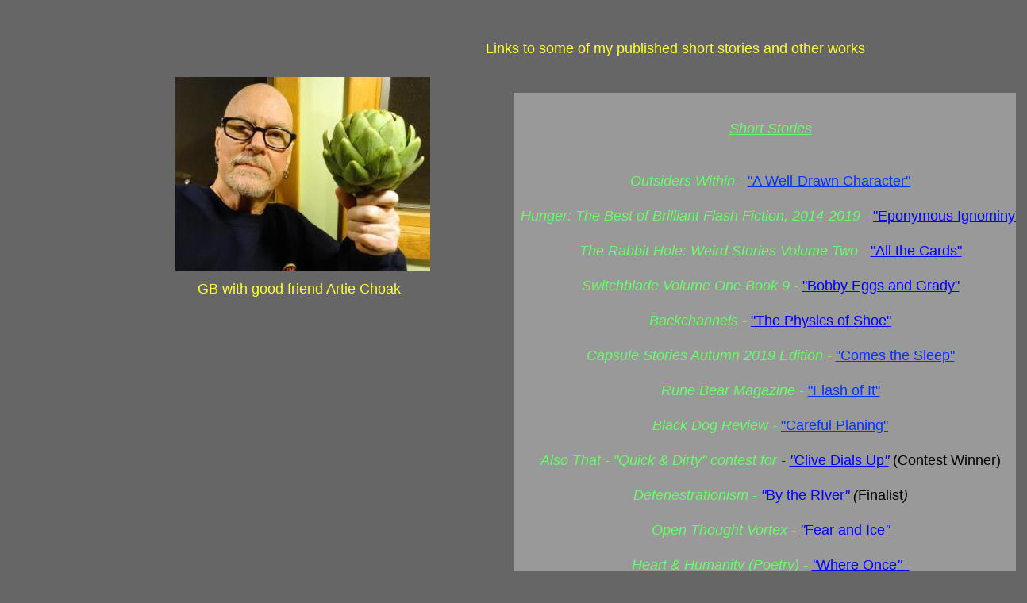

--- FILE ---
content_type: text/html
request_url: http://glennabruce.com/Linkstopublishedmaterials.html
body_size: 4508
content:
<!--$sitebuilder version="2.9.0" extra="Java(1.8.0_281)" md5="aa207c0930f4714e5c5932fc1cddb62a"$-->
<!--$templateKey Blank||1.0.0$-->
<html>
  <head>
    <title>Short Story Links</title>
    <meta name="generator" content="SiteBuilder/2.9.0/1.8.0_281">
    <meta name="author" content="gb">
    <meta name="description" content="Links to my published short stories">
    <meta name="keywords" content="Short stories, published, poems, links">
    <!--$page size 1650, 3000$-->
    <!--$page margin 0, 0, 20, 0$-->
    <!--$centered$-->
    <!--$fontFamily Arial$-->
    <!--$fontSize 14$-->
    <style type="text/css"><!--
      BODY {font-family:"Arial"; font-size:14;margin:0px;padding:0px;text-align:center;min-width:1294px;}
      P {font-family:"Arial"; font-size:14;}
      FORM {margin:0;padding:0;}
      #centerwrapper {text-align:left;width:1294px;margin-left:auto;margin-right:auto;}
    --></style>
  </head>
  <body bgcolor="#666666" text="#000000" link="#0000FF" vlink="#800080" topmargin="0" leftmargin="0">

<!--$begin exclude$-->
    <div id="centerwrapper">
      <div id="root" style="position:absolute;width:1294px;height:2503px;">
<!--$end exclude$-->
        <div id="e0" style="position:absolute;left:458;top:50;width:786;height:87;">
          <table border="0" cellspacing="0" cellpadding="0" width="786">
            <tr>
              <td nowrap height="87" align="center" valign="top"><span class="text"><font color="#FFFF33" size="4"><span style="font-size:18px;line-height:22px;">Links to some of my published short stories and other works<br soft></span></font></span></td>
            </tr>
          </table>
        </div>
        <div id="e1" style="position:absolute;left:647;top:117;width:647;height:2366;">
          <table border="0" cellspacing="0" cellpadding="0" width="647">
            <tr>
              <td nowrap height="2366" align="center" valign="top" bgcolor="#999999"><span class="text"><span style="font-size:14px;line-height:17px;"><br><br></span><i><u><font color="#66FF66" size="4"><span style="font-size:18px;line-height:22px;">Short Stories<br><br><br></span></font></u></i><i><font color="#66FF66" size="4"><span style="font-size:18px;line-height:22px;">Outsiders Within - </span></font></i><a href="http://www.amazon.com/Outsiders-Within-Dave-Higgins/dp/1912674122/ref=sr_1_2?dchild=1&keywords=outsiders+within&qid=1616703725&sr=8-2" target="_blank"><font color="#0033FF" size="4"><span style="font-size:18px;line-height:22px;">&quot;A Well-Drawn Character&quot;<br><br></span></font></a><i><font color="#66FF66" size="4"><span style="font-size:18px;line-height:22px;">Hunger: The Best of Brilliant Flash Fiction, 2014-2019 - </span></font></i><a href="http://brilliantflashfiction.com/2019/10/30/hunger-the-best-of-brilliant-flash-fiction-2014-2019/" target="_blank"><font size="4"><span style="font-size:18px;line-height:22px;">&quot;Eponymous Ignominy&quot;<br><br></span></font></a><i><font color="#66FF66" size="4"><span style="font-size:18px;line-height:22px;">The Rabbit Hole: Weird Stories Volume Two - </span></font></i><a href="http://www.amazon.com/Rabbit-Hole-Weird-Stories/dp/1691225355/ref=sr_1_1?dchild=1&keywords=rabbit+hole+weird+stories&qid=1616703915&sr=8-1" target="_blank"><font size="4"><span style="font-size:18px;line-height:22px;">&quot;All the Cards&quot;<br><br></span></font></a><i><font color="#66FF66" size="4"><span style="font-size:18px;line-height:22px;">Switchblade Volume One Book 9 - </span></font></i><a href="http://www.amazon.com/Switchblade-Issue-Paul-D-Marks-ebook/dp/B07QW5GVZF" target="_blank"><font size="4"><span style="font-size:18px;line-height:22px;">&quot;Bobby Eggs and Grady&quot;<br><br></span></font></a><i><font color="#66FF66" size="4"><span style="font-size:18px;line-height:22px;">Backchannels - </span></font></i><a href="http://www.backchannelsjournal.net/bruce-glenn-the..." target="_blank"><font size="4"><span style="font-size:18px;line-height:22px;">&quot;The Physics of Shoe&quot;<br><br></span></font></a><i><font color="#66FF66" size="4"><span style="font-size:18px;line-height:22px;">Capsule Stories Autumn 2019 Edition - </span></font></i><a href="http://capsulestories.com/autumn-2019-edition/" target="_blank"><font color="#0033FF" size="4"><span style="font-size:18px;line-height:22px;">&quot;Comes the Sleep&quot;<br><br></span></font></a><i><font color="#66FF66" size="4"><span style="font-size:18px;line-height:22px;">Rune Bear Magazine - </span></font></i><a href="http://runebear.com/weekly/page/21/" target="_blank"><font color="#0033FF" size="4"><span style="font-size:18px;line-height:22px;">&quot;Flash of It&quot;<br><br></span></font></a><i><font color="#66FF66" size="4"><span style="font-size:18px;line-height:22px;">Black Dog Review - </span></font></i><a href="http://blackdogreviewblog.wordpress.com/issue-3/?fbclid=IwAR2H_1SQOTpHoAVjrrrsEIao39HsczhQ0dAbJ8xH7MFCw8O6Z4iU1M80ETY" target="_blank"><font color="#0033FF" size="4"><span style="font-size:18px;line-height:22px;">&quot;Careful Planing&quot;<br><br></span></font></a><i><font color="#66FF66" size="4"><span style="font-size:18px;line-height:22px;">Also That - &quot;Quick &amp; Dirty&quot; contest for</span></font></i><i><font color="#0000FF" size="4"><span style="font-size:18px;line-height:22px;"> - </span></font></i><a href="http://www.alsothat.com" target="_blank"><i><font size="4"><span style="font-size:18px;line-height:22px;">&quot;</span></font></i></a><a href="http://www.alsothat.com" target="_blank"><font size="4"><span style="font-size:18px;line-height:22px;">Clive Dials Up</span></font></a><a href="http://www.alsothat.com" target="_blank"><i><font size="4"><span style="font-size:18px;line-height:22px;">&quot;</span></font></i></a><font size="4"><span style="font-size:18px;line-height:22px;"> (Contest Winner)<br><br></span></font><i><font color="#66FF66" size="4"><span style="font-size:18px;line-height:22px;">Defenestrationism - </span></font></i><a href="http://defenestrationism.net/by-the-river/" target="_blank"><i><font size="4"><span style="font-size:18px;line-height:22px;">&quot;</span></font></i></a><a href="http://defenestrationism.net/by-the-river/" target="_blank"><font size="4"><span style="font-size:18px;line-height:22px;">By the RIver</span></font></a><a href="http://defenestrationism.net/by-the-river/" target="_blank"><i><font size="4"><span style="font-size:18px;line-height:22px;">&quot;</span></font></i></a><i><font size="4"><span style="font-size:18px;line-height:22px;"> (</span></font></i><font size="4"><span style="font-size:18px;line-height:22px;">Finalist</span></font><i><font size="4"><span style="font-size:18px;line-height:22px;">)<br><br></span></font></i><i><font color="#66FF66" size="4"><span style="font-size:18px;line-height:22px;">Open Thought Vortex - </span></font></i><a href="http://otvmagazine.com/fear-and-ice/" target="_blank"><i><font size="4"><span style="font-size:18px;line-height:22px;">&quot;</span></font></i></a><a href="http://otvmagazine.com/fear-and-ice/" target="_blank"><font size="4"><span style="font-size:18px;line-height:22px;">Fear and Ice</span></font></a><a href="http://otvmagazine.com/fear-and-ice/" target="_blank"><i><font size="4"><span style="font-size:18px;line-height:22px;">&quot;<br><br></span></font></i></a><i><font color="#66FF66" size="4"><span style="font-size:18px;line-height:22px;">Heart &amp; Humanity (Poetry) - </span></font></i><a href="http://therelationshipblogger.com/where-once/" target="_blank"><i><font size="4"><span style="font-size:18px;line-height:22px;">&quot;</span></font></i></a><a href="http://therelationshipblogger.com/where-once/" target="_blank"><font size="4"><span style="font-size:18px;line-height:22px;">Where Once</span></font></a><a href="http://therelationshipblogger.com/where-once/" target="_blank"><i><font size="4"><span style="font-size:18px;line-height:22px;">&quot; &nbsp;<br><br></span></font></i></a><i><font color="#66FF66" size="4"><span style="font-size:18px;line-height:22px;">Red Fez</span></font></i><font size="4"><span style="font-size:18px;line-height:22px;"> - </span></font><a href="http://www.redfez.net/fiction/the-house-on-the-corner-572" target="_blank"><font size="4"><span style="font-size:18px;line-height:22px;">&quot;The House on the Corner&quot;<br><br></span></font></a><i><font color="#66FF66" size="4"><span style="font-size:18px;line-height:22px;">Road Story (print anthology) - </span></font></i><a href="http://www.amazon.com/gp/product/B01HK8QB20/ref=dbs_a_def_rwt_bibl_vppi_i4" target="_blank"><i><font size="4"><span style="font-size:18px;line-height:22px;">&quot;</span></font></i></a><a href="http://www.amazon.com/gp/product/B01HK8QB20/ref=dbs_a_def_rwt_bibl_vppi_i4" target="_blank"><font size="4"><span style="font-size:18px;line-height:22px;">Family Time</span></font></a><a href="http://www.amazon.com/gp/product/B01HK8QB20/ref=dbs_a_def_rwt_bibl_vppi_i4" target="_blank"><i><font size="4"><span style="font-size:18px;line-height:22px;">&quot;<br><br></span></font></i></a><i><font color="#66FF66" size="4"><span style="font-size:18px;line-height:22px;">Brilliant Flash Fiction </span></font></i><font color="#66FF66" size="4"><span style="font-size:18px;line-height:22px;">(Anniversary Edition) </span></font><font size="4"><span style="font-size:18px;line-height:22px;">&#8211; </span></font><a href="http://brilliantflashfictionmag.wordpress.com/2015/03/31/issue-5-march-2015/" target="_blank"><font size="4"><span style="font-size:18px;line-height:22px;">&#8220;Epon</span></font></a><a href="http://brilliantflashfictionmag.wordpress.com/2015/03/31/issue-5-march-2015/" target="_blank"><font color="#0000FF" size="4"><span style="font-size:18px;line-height:22px;">y</span></font></a><a href="http://brilliantflashfictionmag.wordpress.com/2015/03/31/issue-5-march-2015/" target="_blank"><font size="4"><span style="font-size:18px;line-height:22px;">mous Ignominy&#8221;<br><br></span></font></a><i><font color="#66FF66" size="4"><span style="font-size:18px;line-height:22px;">Loud Zoo</span></font></i><font color="#66FF66" size="4"><span style="font-size:18px;line-height:22px;"> (Bedlam Publishing)</span></font><font size="4"><span style="font-size:18px;line-height:22px;"> &#8211; </span></font><a href="http://bedlampublishing.com/LoudZoo_04.pdf" target="_blank"><font size="4"><span style="font-size:18px;line-height:22px;">&quot;What Did We Know?&quot;</span></font></a><font size="4"><span style="font-size:18px;line-height:22px;">(Page 11)<br><br></span></font><i><font color="#66FF66" size="4"><span style="font-size:18px;line-height:22px;">Alfie Dog</span></font></i><font size="4"><span style="font-size:18px;line-height:22px;"> &#8211; </span></font><a href="http://alfiedog.com/fiction/stories/glenn-a-bruce/" target="_blank"><font size="4"><span style="font-size:18px;line-height:22px;">&#8220;A Fair Race&#8221; and &#8220;Colossal Woes&#8221;<br><br></span></font></a><i><font color="#66FF66" size="4"><span style="font-size:18px;line-height:22px;">Blue Crow Magazine (Lulu - Paid)</span></font></i><a href="http://lulu.com/shop/various-authors-and-andrew-scobie/blue-crow-magazine-issue-4-oct-2015/paperback/product-22416563.html" target="_blank"><font size="4"><span style="font-size:18px;line-height:22px;"> - &quot;Familiar&quot;<br><br></span></font></a><i><font color="#66FF66" size="4"><span style="font-size:18px;line-height:22px;">Shotgun Honey</span></font></i><font size="4"><span style="font-size:18px;line-height:22px;"> &#8211; </span></font><a href="http://shotgunhoney.net/fiction/a-timely-heist-by-glenn-a-bruce.html" target="_blank"><font size="4"><span style="font-size:18px;line-height:22px;">&#8220;A Timely Heist&#8221;<br><br></span></font></a><i><font color="#66FF66" size="4"><span style="font-size:18px;line-height:22px;">Litchfield Literary Review</span></font></i><font size="4"><span style="font-size:18px;line-height:22px;"> &#8211; </span></font><a href="http://thellr.blogspot.com/2014/08/you-just-never-know-short-story-by.html" target="_blank"><font size="4"><span style="font-size:18px;line-height:22px;">&#8220;You Just Never Know&#8221;<br><br></span></font></a><i><font color="#66FF66" size="4"><span style="font-size:18px;line-height:22px;">Defenesterationism -</span></font></i><a href="http://defenestrationism.net/the-blood-is-where/" target="_blank"><font size="4"><span style="font-size:18px;line-height:22px;"> &quot;</span></font></a><a href="http://defenestrationism.net/the-blood-is-where/" target="_blank"><u><font size="4"><span style="font-size:18px;line-height:22px;">The Blood is Where</span></font></u></a><a href="http://defenestrationism.net/the-blood-is-where/" target="_blank"><font size="4"><span style="font-size:18px;line-height:22px;">&quot;</span></font></a><i><font size="4"><span style="font-size:18px;line-height:22px;"> (</span></font></i><font size="4"><span style="font-size:18px;line-height:22px;">Finalist</span></font><i><font size="4"><span style="font-size:18px;line-height:22px;">)<br><br></span></font></i><i><font color="#66FF66" size="4"><span style="font-size:18px;line-height:22px;">The Green Silk Journal</span></font></i><font size="4"><span style="font-size:18px;line-height:22px;"> &#8211; </span></font><a href="http://www.thegsj.com/stories-1.html" target="_blank"><font size="4"><span style="font-size:18px;line-height:22px;">&#8220;Ritualized Continuum&#8221;<br><br></span></font></a><i><font color="#66FF66" size="4"><span style="font-size:18px;line-height:22px;">The Rain, Party, and Disaster Society - </span></font></i><a href="http://rpdsociety.tumblr.com/" target="_blank"><font size="4"><span style="font-size:18px;line-height:22px;">&quot;</span></font></a><a href="http://rpdsociety.tumblr.com/" target="_blank"><font size="4"><span style="font-size:18px;line-height:22px;">Friends (Who) Don't Let Other Friends <br soft></span></font></a><a href="http://rpdsociety.tumblr.com/" target="_blank"><font size="4"><span style="font-size:18px;line-height:22px;">Think and Strive&quot;<br><br></span></font></a><i><font color="#66FF66" size="4"><span style="font-size:18px;line-height:22px;">Intrinsick Magazine - </span></font></i><a href="http://www.intrinsick.com/the-stream/foremost-in-his-mind" target="_blank"><i><font size="4"><span style="font-size:18px;line-height:22px;">&quot;Foremost in His Mind&quot;<br><br></span></font></i></a><i><font color="#66FF66" size="4"><span style="font-size:18px;line-height:22px;">Intrinsick Magazine &quot;Sixers&quot; - </span></font></i><a href="http://https://www.intrinsick.com/sixers.html"><font color="#0033FF" size="4"><span style="font-size:18px;line-height:22px;">&quot;She was right.&quot;</span></font></a><i><font color="#66FF66" size="4"><span style="font-size:18px;line-height:22px;"><br><br></span></font></i><i><font color="#66FF66" size="4"><span style="font-size:18px;line-height:22px;">50-Word Stories - </span></font></i><a href="http://fiftywordstories.com/?fbclid=IwAR1n0si1u4L0qcOT5m28xZJQXkYjwNwqXbOV5bC-OqCXfcrmBWgB9fE-xQc" target="_blank"><i><font size="4"><span style="font-size:18px;line-height:22px;">&quot;Under the Old House&quot;<br><br></span></font></i></a><i><font color="#66FF66" size="4"><span style="font-size:18px;line-height:22px;">Oval Magazine (Print edition) - </span></font></i><font color="#3300FF" size="4"><span style="font-size:18px;line-height:22px;">&quot;Grey Dreams&quot;<br><br></span></font><i><font color="#66FF66" size="4"><span style="font-size:18px;line-height:22px;">Carolina Mountain Life</span></font></i><font size="4"><span style="font-size:18px;line-height:22px;"> &#8211; </span></font><a href="http://issuu.com/carolinamountainlife/docs/carolinamountainlife_spring2014" target="_blank"><font size="4"><span style="font-size:18px;line-height:22px;">&quot;The Lumbermen of Shulls Mill&quot;</span></font></a><font size="4"><span style="font-size:18px;line-height:22px;"> - Page 50<br><br><br><br><br><br></span></font><u><font color="#66FF66" size="4"><span style="font-size:18px;line-height:22px;">Essays and Articles<br><br></span></font></u><i><font color="#66FF66" size="4"><span style="font-size:18px;line-height:22px;">Unsustainable Magazine - </span></font></i><a href="http://www.unsustainablemagazine.com/catalogue/issue1/why-i-shoot-windows/?fbclid=IwAR2QqKtRwOWDkbSwRLUtBA-qVrx-0sEn_Gzk7PieCNJzwhxoNM0GrWcSQe8" target="_blank"><font color="#0033FF" size="4"><span style="font-size:18px;line-height:22px;">&quot;Why I Shoot Windows&quot;<br><br></span></font></a><i><font color="#66FF66" size="4"><span style="font-size:18px;line-height:22px;">Open Thought Vortex - </span></font></i><a href="http://otvmagazine.com/existence-in-metals-a-history/" target="_blank"><font size="4"><span style="font-size:18px;line-height:22px;">&quot;Existence in Metals: A History&quot;<br><br></span></font></a><i><font color="#66FF66" size="4"><span style="font-size:18px;line-height:22px;">Heart &amp; Humanity - </span></font></i><a href="http://therelationshipblogger.com/cross-country-seeking-road-trips-can-test-a-friendship-and-bring-family-closer/" target="_blank"><font size="4"><span style="font-size:18px;line-height:22px;">&#8220;Cross-Country Seeking: Road Trips Can Test a <br soft></span></font></a><a href="http://therelationshipblogger.com/cross-country-seeking-road-trips-can-test-a-friendship-and-bring-family-closer/" target="_blank"><font size="4"><span style="font-size:18px;line-height:22px;">Friendship&#8212;and Bring Family Closer&quot;<br><br></span></font></a><i><font color="#66FF66" size="4"><span style="font-size:18px;line-height:22px;">The Relationship Blogger - </span></font></i><a href="http://therelationshipblogger.com/dating-after-50-in-eight-steps/" target="_blank"><font size="4"><span style="font-size:18px;line-height:22px;">&quot;Dating After Fifty - in Eight Steps&quot;<br><br></span></font></a><i><font color="#66FF66" size="4"><span style="font-size:18px;line-height:22px;">The Mojo Manual (included in print book) - </span></font></i><a href="http://www.amazon.com/MoJo-Manual-Jacqui-Brown/dp/1976372151/ref=sr_1_1?ie=UTF8&qid=1550093065&sr=8-1&keywords=the+mojo+manual" target="_blank"><font size="4"><span style="font-size:18px;line-height:22px;">&quot;The Break&quot;<br><br></span></font></a><i><font color="#66FF66" size="4"><span style="font-size:18px;line-height:22px;">The Good Men Project - </span></font></i><a href="http://goodmenproject.com/featured-content/dating-while-old-kpkn/" target="_blank"><font size="4"><span style="font-size:18px;line-height:22px;">&quot;Dating While Old&quot;<br><br></span></font></a><i><font color="#66FF66" size="4"><span style="font-size:18px;line-height:22px;">Beat Poets of the Forever Generation</span></font></i><font size="4"><span style="font-size:18px;line-height:22px;"> &#8211; </span></font><a href="http://thebeatspoetsoftheforevergenera.blogspot.com/2014/11/a-life-in-beat-poetics.html" target="_blank"><font size="4"><span style="font-size:18px;line-height:22px;">&#8220;A Life in</span></font></a><a href="http://thebeatspoetsoftheforevergenera.blogspot.com/2014/11/a-life-in-beat-poetics.html" target="_blank"><font size="4"><span style="font-size:18px;line-height:22px;"> Beat Poetics&#8221;<br><br></span></font></a><i><font color="#66FF66" size="4"><span style="font-size:18px;line-height:22px;">Heart &amp; Humanity - </span></font></i><a href="http://therelationshipblogger.com/school-and-i-never-got-along/" target="_blank"><font size="4"><span style="font-size:18px;line-height:22px;">&quot;School and I Never Got Along&quot;<br><br></span></font></a><i><font color="#66FF66" size="4"><span style="font-size:18px;line-height:22px;">Oval Magazine (print edition) - </span></font></i><font color="#3300FF" size="4"><span style="font-size:18px;line-height:22px;">&quot;Establishing a Theme&quot;<br><br></span></font><i><font color="#66FF66" size="4"><span style="font-size:18px;line-height:22px;">Earthen Lamp Journal </span></font></i><a href="http://earthenlampjournal.com/content.php?content_id=157�" target="_blank"><i><font size="4"><span style="font-size:18px;line-height:22px;">- </span></font></i></a><a href="http://earthenlampjournal.com/issue8/home.php" target="_blank"><font size="4"><span style="font-size:18px;line-height:22px;">&quot;Two Can't Live as Neatly as One&quot;<br><br></span></font></a><i><font color="#66FF66" size="4"><span style="font-size:18px;line-height:22px;">R</span></font></i><i><font color="#66FF66" size="4"><span style="font-size:18px;line-height:22px;">emington Review - </span></font></i><a href="http://www.flipsnack.com/Remingtonreview/remington-review-spring-2019.html" target="_blank"><font size="4"><span style="font-size:18px;line-height:22px;">Two original photographs</span></font></a><i><font color="#66FF66" size="4"><span style="font-size:18px;line-height:22px;"><br><br></span></font></i><a href="http://earthenlampjournal.com/content.php?content_id=157�" target="_blank"><i><font color="#66FF66" size="4"><span style="font-size:18px;line-height:22px;"><br></span></font></i></a><a href="http://earthenlampjournal.com/content.php?content_id=157�" target="_blank"><i><font color="#66FF66" size="4"><span style="font-size:18px;line-height:22px;">P</span></font></i></a><a href="http://earthenlampjournal.com/content.php?content_id=157�" target="_blank"><i><font color="#66FF66" size="4"><span style="font-size:18px;line-height:22px;">oetry<br><br></span></font></i></a><i><font color="#66FF66" size="4"><span style="font-size:18px;line-height:22px;">1947 Journal - </span></font></i><a href="http://1947journal.tumblr.com/" target="_blank"><i><font color="#66FF66" size="4"><span style="font-size:18px;line-height:22px;">&quot;Gut-Punched Brain&quot;<br><br></span></font></i></a><i><font color="#66FF66" size="4"><span style="font-size:18px;line-height:22px;">Heart &amp; Humanity - </span></font></i><a href="http://therelationshipblogger.com/where-once/" target="_blank"><i><font color="#66FF66" size="4"><span style="font-size:18px;line-height:22px;">&quot;Where Once&quot;<br><br></span></font></i></a><i><font color="#66FF66" size="4"><span style="font-size:18px;line-height:22px;">Flights Magazine (Sinclair College print edition) -</span></font></i><a href="http://https://flightsscc.files.wordpress.com/2013/09/flights15printed.pdf" target="_blank"><i><font color="#66FF66" size="4"><span style="font-size:18px;line-height:22px;"> &#8220;Walking the Old </span></font></i></a><a href="http://https://flightsscc.files.wordpress.com/2013/09/flights15printed.pdf" target="_blank"><i><font color="#66FF66" size="4"><span style="font-size:18px;line-height:22px;">Tracks</span></font></i></a><a href="http://https://flightsscc.files.wordpress.com/2013/09/flights15printed.pdf" target="_blank"><i><font color="#66FF66" size="4"><span style="font-size:18px;line-height:22px;">&#8221;<br><br></span></font></i></a><i><font color="#66FF66" size="4"><span style="font-size:18px;line-height:22px;">Flights Magazine (Sinclair Colleg print editione) -</span></font></i><a href="http://https://flightsscc.files.wordpress.com/2013/09/flights15printed.pdf" target="_blank"><i><font color="#66FF66" size="4"><span style="font-size:18px;line-height:22px;"> &#8220;</span></font></i></a><a href="http://https://flightsscc.files.wordpress.com/2013/09/flights15printed.pdf" target="_blank"><i><font color="#66FF66" size="4"><span style="font-size:18px;line-height:22px;">The Slow Walk&#8221;<br><br></span></font></i></a><i><font color="#66FF66" size="4"><span style="font-size:18px;line-height:22px;">Pure Slush (print edition) - </span></font></i><a href="http://books.google.com/books?id=6pDrDAAAQBAJ&pg=PT89&lpg=PT89&dq=pure+slush+nines+and+nineties+glenn+a+bruce&source=bl&ots=f_4xfOWjzp&sig=ACfU3U0e3NJoQpn1PuMumyi7ihwyjHHe8Q&hl=en&sa=X&ved=2ahUKEwiIhf3q57vgAhUKlawKHf4UBnQQ6AEwB3oECAkQAQ#v=onepage&q=pure%20slush%20nines%20and%20nineties%20glenn%20a%20bruce&f=false" target="_blank"><i><font color="#66FF66" size="4"><span style="font-size:18px;line-height:22px;">&quot;Nines and Nineties&quot;<br><br></span></font></i></a><i><font color="#66FF66" size="4"><span style="font-size:18px;line-height:22px;">Lost Coast Review</span></font></i><i><font color="#0033FF" size="4"><span style="font-size:18px;line-height:22px;"> &#8211; &#8220;C-Rations&#8221;<br><br><br></span></font></i><a href="http://earthenlampjournal.com/content.php?content_id=157�" target="_blank"><i><font color="#FFFF33" size="4"><span style="font-size:18px;line-height:22px;">More to come as they are published!<br soft></span></font></i></a></span></td>
            </tr>
          </table>
        </div>
        <div id="e2" style="position:absolute;left:221;top:97;width:321;height:245;"><!--$img %ImageAssetImpl:/images/GB_with_Arti_Choke_-_web.jpg$--><img src="sitebuilder/images/GB_with_Arti_Choke_-_web-321x245.jpg" width="321" height="245" alt=""></div>        <div id="e3" style="position:absolute;left:249;top:353;width:279;height:44;"><span class="text"><font color="#FFFF33" size="4"><span style="font-size:18px;line-height:22px;">GB with good friend Artie Choak<br soft></span></font></span>        </div>
<!--$begin exclude$-->
      </div>
    </div>
<!--$end exclude$-->
  </body>
</html>
